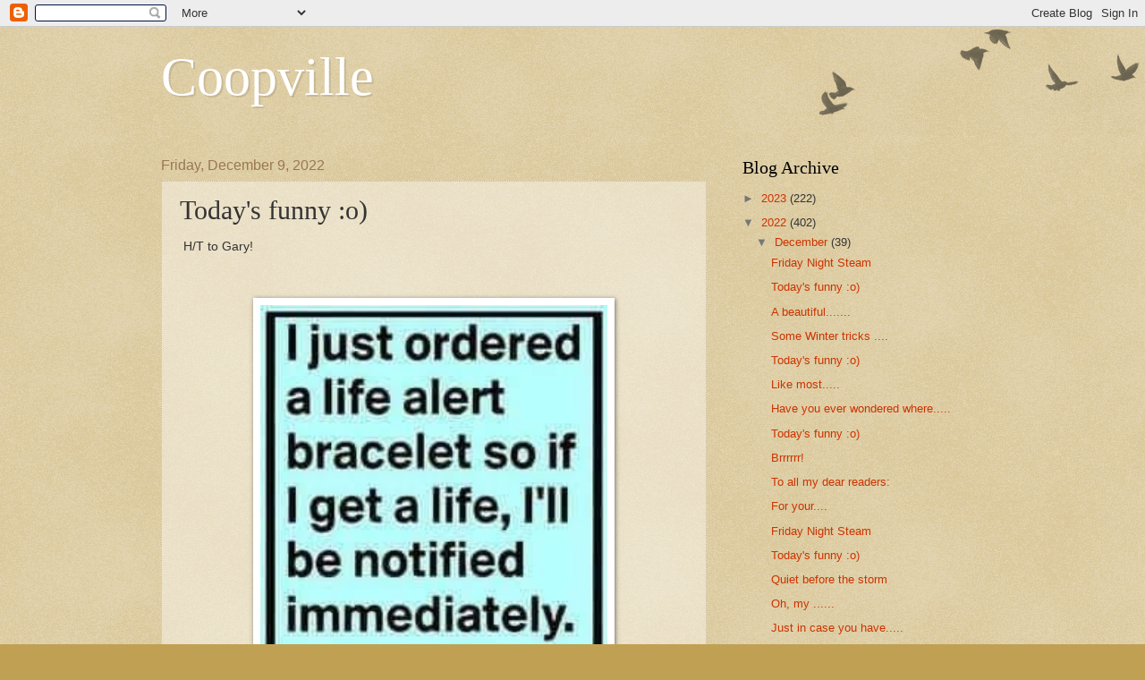

--- FILE ---
content_type: text/html; charset=UTF-8
request_url: https://chickensofcoopville.blogspot.com/2022/12/todays-funny-o_02079165013.html
body_size: 10798
content:
<!DOCTYPE html>
<html class='v2' dir='ltr' lang='en'>
<head>
<link href='https://www.blogger.com/static/v1/widgets/335934321-css_bundle_v2.css' rel='stylesheet' type='text/css'/>
<meta content='width=1100' name='viewport'/>
<meta content='text/html; charset=UTF-8' http-equiv='Content-Type'/>
<meta content='blogger' name='generator'/>
<link href='https://chickensofcoopville.blogspot.com/favicon.ico' rel='icon' type='image/x-icon'/>
<link href='https://chickensofcoopville.blogspot.com/2022/12/todays-funny-o_02079165013.html' rel='canonical'/>
<link rel="alternate" type="application/atom+xml" title="Coopville - Atom" href="https://chickensofcoopville.blogspot.com/feeds/posts/default" />
<link rel="alternate" type="application/rss+xml" title="Coopville - RSS" href="https://chickensofcoopville.blogspot.com/feeds/posts/default?alt=rss" />
<link rel="service.post" type="application/atom+xml" title="Coopville - Atom" href="https://www.blogger.com/feeds/5610946772646135223/posts/default" />

<link rel="alternate" type="application/atom+xml" title="Coopville - Atom" href="https://chickensofcoopville.blogspot.com/feeds/4937346072081593690/comments/default" />
<!--Can't find substitution for tag [blog.ieCssRetrofitLinks]-->
<link href='https://blogger.googleusercontent.com/img/b/R29vZ2xl/AVvXsEjVpYVeOwO6OQP8i3w4HVw0EamRkWUZxFh5hV7CRE2iQuXmVp-4nKOSY7i8quPrD5imW41-f_-G-gyb47pEDeq3inu_1hJhL79RLXxHtm1mhF5R0jHMS7nxyZ-olvMh2nS4a1zMRIT0ZYvYR1MneSLBkZMS9o9YkhqxWRU4EvB1Y49A4_FQxGAxpsod/w388-h400/unnamed.jpg' rel='image_src'/>
<meta content='https://chickensofcoopville.blogspot.com/2022/12/todays-funny-o_02079165013.html' property='og:url'/>
<meta content='Today&#39;s funny  :o)' property='og:title'/>
<meta content='' property='og:description'/>
<meta content='https://blogger.googleusercontent.com/img/b/R29vZ2xl/AVvXsEjVpYVeOwO6OQP8i3w4HVw0EamRkWUZxFh5hV7CRE2iQuXmVp-4nKOSY7i8quPrD5imW41-f_-G-gyb47pEDeq3inu_1hJhL79RLXxHtm1mhF5R0jHMS7nxyZ-olvMh2nS4a1zMRIT0ZYvYR1MneSLBkZMS9o9YkhqxWRU4EvB1Y49A4_FQxGAxpsod/w1200-h630-p-k-no-nu/unnamed.jpg' property='og:image'/>
<title>Coopville: Today's funny  :o)</title>
<style id='page-skin-1' type='text/css'><!--
/*
-----------------------------------------------
Blogger Template Style
Name:     Watermark
Designer: Blogger
URL:      www.blogger.com
----------------------------------------------- */
/* Use this with templates/1ktemplate-*.html */
/* Content
----------------------------------------------- */
body {
font: normal normal 14px Arial, Tahoma, Helvetica, FreeSans, sans-serif;
color: #333333;
background: #c0a154 url(https://resources.blogblog.com/blogblog/data/1kt/watermark/body_background_birds.png) repeat scroll top left;
}
html body .content-outer {
min-width: 0;
max-width: 100%;
width: 100%;
}
.content-outer {
font-size: 92%;
}
a:link {
text-decoration:none;
color: #cc3300;
}
a:visited {
text-decoration:none;
color: #993322;
}
a:hover {
text-decoration:underline;
color: #ff3300;
}
.body-fauxcolumns .cap-top {
margin-top: 30px;
background: transparent url(https://resources.blogblog.com/blogblog/data/1kt/watermark/body_overlay_birds.png) no-repeat scroll top right;
height: 121px;
}
.content-inner {
padding: 0;
}
/* Header
----------------------------------------------- */
.header-inner .Header .titlewrapper,
.header-inner .Header .descriptionwrapper {
padding-left: 20px;
padding-right: 20px;
}
.Header h1 {
font: normal normal 60px Georgia, Utopia, 'Palatino Linotype', Palatino, serif;
color: #ffffff;
text-shadow: 2px 2px rgba(0, 0, 0, .1);
}
.Header h1 a {
color: #ffffff;
}
.Header .description {
font-size: 140%;
color: #997755;
}
/* Tabs
----------------------------------------------- */
.tabs-inner .section {
margin: 0 20px;
}
.tabs-inner .PageList, .tabs-inner .LinkList, .tabs-inner .Labels {
margin-left: -11px;
margin-right: -11px;
background-color: transparent;
border-top: 0 solid #ffffff;
border-bottom: 0 solid #ffffff;
-moz-box-shadow: 0 0 0 rgba(0, 0, 0, .3);
-webkit-box-shadow: 0 0 0 rgba(0, 0, 0, .3);
-goog-ms-box-shadow: 0 0 0 rgba(0, 0, 0, .3);
box-shadow: 0 0 0 rgba(0, 0, 0, .3);
}
.tabs-inner .PageList .widget-content,
.tabs-inner .LinkList .widget-content,
.tabs-inner .Labels .widget-content {
margin: -3px -11px;
background: transparent none  no-repeat scroll right;
}
.tabs-inner .widget ul {
padding: 2px 25px;
max-height: 34px;
background: transparent none no-repeat scroll left;
}
.tabs-inner .widget li {
border: none;
}
.tabs-inner .widget li a {
display: inline-block;
padding: .25em 1em;
font: normal normal 20px Georgia, Utopia, 'Palatino Linotype', Palatino, serif;
color: #cc3300;
border-right: 1px solid #c0a154;
}
.tabs-inner .widget li:first-child a {
border-left: 1px solid #c0a154;
}
.tabs-inner .widget li.selected a, .tabs-inner .widget li a:hover {
color: #000000;
}
/* Headings
----------------------------------------------- */
h2 {
font: normal normal 20px Georgia, Utopia, 'Palatino Linotype', Palatino, serif;
color: #000000;
margin: 0 0 .5em;
}
h2.date-header {
font: normal normal 16px Arial, Tahoma, Helvetica, FreeSans, sans-serif;
color: #997755;
}
/* Main
----------------------------------------------- */
.main-inner .column-center-inner,
.main-inner .column-left-inner,
.main-inner .column-right-inner {
padding: 0 5px;
}
.main-outer {
margin-top: 0;
background: transparent none no-repeat scroll top left;
}
.main-inner {
padding-top: 30px;
}
.main-cap-top {
position: relative;
}
.main-cap-top .cap-right {
position: absolute;
height: 0;
width: 100%;
bottom: 0;
background: transparent none repeat-x scroll bottom center;
}
.main-cap-top .cap-left {
position: absolute;
height: 245px;
width: 280px;
right: 0;
bottom: 0;
background: transparent none no-repeat scroll bottom left;
}
/* Posts
----------------------------------------------- */
.post-outer {
padding: 15px 20px;
margin: 0 0 25px;
background: transparent url(https://resources.blogblog.com/blogblog/data/1kt/watermark/post_background_birds.png) repeat scroll top left;
_background-image: none;
border: dotted 1px #ccbb99;
-moz-box-shadow: 0 0 0 rgba(0, 0, 0, .1);
-webkit-box-shadow: 0 0 0 rgba(0, 0, 0, .1);
-goog-ms-box-shadow: 0 0 0 rgba(0, 0, 0, .1);
box-shadow: 0 0 0 rgba(0, 0, 0, .1);
}
h3.post-title {
font: normal normal 30px Georgia, Utopia, 'Palatino Linotype', Palatino, serif;
margin: 0;
}
.comments h4 {
font: normal normal 30px Georgia, Utopia, 'Palatino Linotype', Palatino, serif;
margin: 1em 0 0;
}
.post-body {
font-size: 105%;
line-height: 1.5;
position: relative;
}
.post-header {
margin: 0 0 1em;
color: #997755;
}
.post-footer {
margin: 10px 0 0;
padding: 10px 0 0;
color: #997755;
border-top: dashed 1px #777777;
}
#blog-pager {
font-size: 140%
}
#comments .comment-author {
padding-top: 1.5em;
border-top: dashed 1px #777777;
background-position: 0 1.5em;
}
#comments .comment-author:first-child {
padding-top: 0;
border-top: none;
}
.avatar-image-container {
margin: .2em 0 0;
}
/* Comments
----------------------------------------------- */
.comments .comments-content .icon.blog-author {
background-repeat: no-repeat;
background-image: url([data-uri]);
}
.comments .comments-content .loadmore a {
border-top: 1px solid #777777;
border-bottom: 1px solid #777777;
}
.comments .continue {
border-top: 2px solid #777777;
}
/* Widgets
----------------------------------------------- */
.widget ul, .widget #ArchiveList ul.flat {
padding: 0;
list-style: none;
}
.widget ul li, .widget #ArchiveList ul.flat li {
padding: .35em 0;
text-indent: 0;
border-top: dashed 1px #777777;
}
.widget ul li:first-child, .widget #ArchiveList ul.flat li:first-child {
border-top: none;
}
.widget .post-body ul {
list-style: disc;
}
.widget .post-body ul li {
border: none;
}
.widget .zippy {
color: #777777;
}
.post-body img, .post-body .tr-caption-container, .Profile img, .Image img,
.BlogList .item-thumbnail img {
padding: 5px;
background: #fff;
-moz-box-shadow: 1px 1px 5px rgba(0, 0, 0, .5);
-webkit-box-shadow: 1px 1px 5px rgba(0, 0, 0, .5);
-goog-ms-box-shadow: 1px 1px 5px rgba(0, 0, 0, .5);
box-shadow: 1px 1px 5px rgba(0, 0, 0, .5);
}
.post-body img, .post-body .tr-caption-container {
padding: 8px;
}
.post-body .tr-caption-container {
color: #333333;
}
.post-body .tr-caption-container img {
padding: 0;
background: transparent;
border: none;
-moz-box-shadow: 0 0 0 rgba(0, 0, 0, .1);
-webkit-box-shadow: 0 0 0 rgba(0, 0, 0, .1);
-goog-ms-box-shadow: 0 0 0 rgba(0, 0, 0, .1);
box-shadow: 0 0 0 rgba(0, 0, 0, .1);
}
/* Footer
----------------------------------------------- */
.footer-outer {
color:#ccbb99;
background: #330000 url(https://resources.blogblog.com/blogblog/data/1kt/watermark/body_background_navigator.png) repeat scroll top left;
}
.footer-outer a {
color: #ff7755;
}
.footer-outer a:visited {
color: #dd5533;
}
.footer-outer a:hover {
color: #ff9977;
}
.footer-outer .widget h2 {
color: #eeddbb;
}
/* Mobile
----------------------------------------------- */
body.mobile  {
background-size: 100% auto;
}
.mobile .body-fauxcolumn-outer {
background: transparent none repeat scroll top left;
}
html .mobile .mobile-date-outer {
border-bottom: none;
background: transparent url(https://resources.blogblog.com/blogblog/data/1kt/watermark/post_background_birds.png) repeat scroll top left;
_background-image: none;
margin-bottom: 10px;
}
.mobile .main-inner .date-outer {
padding: 0;
}
.mobile .main-inner .date-header {
margin: 10px;
}
.mobile .main-cap-top {
z-index: -1;
}
.mobile .content-outer {
font-size: 100%;
}
.mobile .post-outer {
padding: 10px;
}
.mobile .main-cap-top .cap-left {
background: transparent none no-repeat scroll bottom left;
}
.mobile .body-fauxcolumns .cap-top {
margin: 0;
}
.mobile-link-button {
background: transparent url(https://resources.blogblog.com/blogblog/data/1kt/watermark/post_background_birds.png) repeat scroll top left;
}
.mobile-link-button a:link, .mobile-link-button a:visited {
color: #cc3300;
}
.mobile-index-date .date-header {
color: #997755;
}
.mobile-index-contents {
color: #333333;
}
.mobile .tabs-inner .section {
margin: 0;
}
.mobile .tabs-inner .PageList {
margin-left: 0;
margin-right: 0;
}
.mobile .tabs-inner .PageList .widget-content {
margin: 0;
color: #000000;
background: transparent url(https://resources.blogblog.com/blogblog/data/1kt/watermark/post_background_birds.png) repeat scroll top left;
}
.mobile .tabs-inner .PageList .widget-content .pagelist-arrow {
border-left: 1px solid #c0a154;
}

--></style>
<style id='template-skin-1' type='text/css'><!--
body {
min-width: 960px;
}
.content-outer, .content-fauxcolumn-outer, .region-inner {
min-width: 960px;
max-width: 960px;
_width: 960px;
}
.main-inner .columns {
padding-left: 0;
padding-right: 310px;
}
.main-inner .fauxcolumn-center-outer {
left: 0;
right: 310px;
/* IE6 does not respect left and right together */
_width: expression(this.parentNode.offsetWidth -
parseInt("0") -
parseInt("310px") + 'px');
}
.main-inner .fauxcolumn-left-outer {
width: 0;
}
.main-inner .fauxcolumn-right-outer {
width: 310px;
}
.main-inner .column-left-outer {
width: 0;
right: 100%;
margin-left: -0;
}
.main-inner .column-right-outer {
width: 310px;
margin-right: -310px;
}
#layout {
min-width: 0;
}
#layout .content-outer {
min-width: 0;
width: 800px;
}
#layout .region-inner {
min-width: 0;
width: auto;
}
body#layout div.add_widget {
padding: 8px;
}
body#layout div.add_widget a {
margin-left: 32px;
}
--></style>
<link href='https://www.blogger.com/dyn-css/authorization.css?targetBlogID=5610946772646135223&amp;zx=5ebab376-89c3-4936-8c1b-b5d4adc3eefb' media='none' onload='if(media!=&#39;all&#39;)media=&#39;all&#39;' rel='stylesheet'/><noscript><link href='https://www.blogger.com/dyn-css/authorization.css?targetBlogID=5610946772646135223&amp;zx=5ebab376-89c3-4936-8c1b-b5d4adc3eefb' rel='stylesheet'/></noscript>
<meta name='google-adsense-platform-account' content='ca-host-pub-1556223355139109'/>
<meta name='google-adsense-platform-domain' content='blogspot.com'/>

<link rel="stylesheet" href="https://fonts.googleapis.com/css2?display=swap&family=Dancing+Script"></head>
<body class='loading variant-birds'>
<div class='navbar section' id='navbar' name='Navbar'><div class='widget Navbar' data-version='1' id='Navbar1'><script type="text/javascript">
    function setAttributeOnload(object, attribute, val) {
      if(window.addEventListener) {
        window.addEventListener('load',
          function(){ object[attribute] = val; }, false);
      } else {
        window.attachEvent('onload', function(){ object[attribute] = val; });
      }
    }
  </script>
<div id="navbar-iframe-container"></div>
<script type="text/javascript" src="https://apis.google.com/js/platform.js"></script>
<script type="text/javascript">
      gapi.load("gapi.iframes:gapi.iframes.style.bubble", function() {
        if (gapi.iframes && gapi.iframes.getContext) {
          gapi.iframes.getContext().openChild({
              url: 'https://www.blogger.com/navbar/5610946772646135223?po\x3d4937346072081593690\x26origin\x3dhttps://chickensofcoopville.blogspot.com',
              where: document.getElementById("navbar-iframe-container"),
              id: "navbar-iframe"
          });
        }
      });
    </script><script type="text/javascript">
(function() {
var script = document.createElement('script');
script.type = 'text/javascript';
script.src = '//pagead2.googlesyndication.com/pagead/js/google_top_exp.js';
var head = document.getElementsByTagName('head')[0];
if (head) {
head.appendChild(script);
}})();
</script>
</div></div>
<div class='body-fauxcolumns'>
<div class='fauxcolumn-outer body-fauxcolumn-outer'>
<div class='cap-top'>
<div class='cap-left'></div>
<div class='cap-right'></div>
</div>
<div class='fauxborder-left'>
<div class='fauxborder-right'></div>
<div class='fauxcolumn-inner'>
</div>
</div>
<div class='cap-bottom'>
<div class='cap-left'></div>
<div class='cap-right'></div>
</div>
</div>
</div>
<div class='content'>
<div class='content-fauxcolumns'>
<div class='fauxcolumn-outer content-fauxcolumn-outer'>
<div class='cap-top'>
<div class='cap-left'></div>
<div class='cap-right'></div>
</div>
<div class='fauxborder-left'>
<div class='fauxborder-right'></div>
<div class='fauxcolumn-inner'>
</div>
</div>
<div class='cap-bottom'>
<div class='cap-left'></div>
<div class='cap-right'></div>
</div>
</div>
</div>
<div class='content-outer'>
<div class='content-cap-top cap-top'>
<div class='cap-left'></div>
<div class='cap-right'></div>
</div>
<div class='fauxborder-left content-fauxborder-left'>
<div class='fauxborder-right content-fauxborder-right'></div>
<div class='content-inner'>
<header>
<div class='header-outer'>
<div class='header-cap-top cap-top'>
<div class='cap-left'></div>
<div class='cap-right'></div>
</div>
<div class='fauxborder-left header-fauxborder-left'>
<div class='fauxborder-right header-fauxborder-right'></div>
<div class='region-inner header-inner'>
<div class='header section' id='header' name='Header'><div class='widget Header' data-version='1' id='Header1'>
<div id='header-inner'>
<div class='titlewrapper'>
<h1 class='title'>
<a href='https://chickensofcoopville.blogspot.com/'>
Coopville
</a>
</h1>
</div>
<div class='descriptionwrapper'>
<p class='description'><span>
</span></p>
</div>
</div>
</div></div>
</div>
</div>
<div class='header-cap-bottom cap-bottom'>
<div class='cap-left'></div>
<div class='cap-right'></div>
</div>
</div>
</header>
<div class='tabs-outer'>
<div class='tabs-cap-top cap-top'>
<div class='cap-left'></div>
<div class='cap-right'></div>
</div>
<div class='fauxborder-left tabs-fauxborder-left'>
<div class='fauxborder-right tabs-fauxborder-right'></div>
<div class='region-inner tabs-inner'>
<div class='tabs no-items section' id='crosscol' name='Cross-Column'>
</div>
<div class='tabs no-items section' id='crosscol-overflow' name='Cross-Column 2'></div>
</div>
</div>
<div class='tabs-cap-bottom cap-bottom'>
<div class='cap-left'></div>
<div class='cap-right'></div>
</div>
</div>
<div class='main-outer'>
<div class='main-cap-top cap-top'>
<div class='cap-left'></div>
<div class='cap-right'></div>
</div>
<div class='fauxborder-left main-fauxborder-left'>
<div class='fauxborder-right main-fauxborder-right'></div>
<div class='region-inner main-inner'>
<div class='columns fauxcolumns'>
<div class='fauxcolumn-outer fauxcolumn-center-outer'>
<div class='cap-top'>
<div class='cap-left'></div>
<div class='cap-right'></div>
</div>
<div class='fauxborder-left'>
<div class='fauxborder-right'></div>
<div class='fauxcolumn-inner'>
</div>
</div>
<div class='cap-bottom'>
<div class='cap-left'></div>
<div class='cap-right'></div>
</div>
</div>
<div class='fauxcolumn-outer fauxcolumn-left-outer'>
<div class='cap-top'>
<div class='cap-left'></div>
<div class='cap-right'></div>
</div>
<div class='fauxborder-left'>
<div class='fauxborder-right'></div>
<div class='fauxcolumn-inner'>
</div>
</div>
<div class='cap-bottom'>
<div class='cap-left'></div>
<div class='cap-right'></div>
</div>
</div>
<div class='fauxcolumn-outer fauxcolumn-right-outer'>
<div class='cap-top'>
<div class='cap-left'></div>
<div class='cap-right'></div>
</div>
<div class='fauxborder-left'>
<div class='fauxborder-right'></div>
<div class='fauxcolumn-inner'>
</div>
</div>
<div class='cap-bottom'>
<div class='cap-left'></div>
<div class='cap-right'></div>
</div>
</div>
<!-- corrects IE6 width calculation -->
<div class='columns-inner'>
<div class='column-center-outer'>
<div class='column-center-inner'>
<div class='main section' id='main' name='Main'><div class='widget Blog' data-version='1' id='Blog1'>
<div class='blog-posts hfeed'>

          <div class="date-outer">
        
<h2 class='date-header'><span>Friday, December 9, 2022</span></h2>

          <div class="date-posts">
        
<div class='post-outer'>
<div class='post hentry uncustomized-post-template' itemprop='blogPost' itemscope='itemscope' itemtype='http://schema.org/BlogPosting'>
<meta content='https://blogger.googleusercontent.com/img/b/R29vZ2xl/AVvXsEjVpYVeOwO6OQP8i3w4HVw0EamRkWUZxFh5hV7CRE2iQuXmVp-4nKOSY7i8quPrD5imW41-f_-G-gyb47pEDeq3inu_1hJhL79RLXxHtm1mhF5R0jHMS7nxyZ-olvMh2nS4a1zMRIT0ZYvYR1MneSLBkZMS9o9YkhqxWRU4EvB1Y49A4_FQxGAxpsod/w388-h400/unnamed.jpg' itemprop='image_url'/>
<meta content='5610946772646135223' itemprop='blogId'/>
<meta content='4937346072081593690' itemprop='postId'/>
<a name='4937346072081593690'></a>
<h3 class='post-title entry-title' itemprop='name'>
Today's funny  :o)
</h3>
<div class='post-header'>
<div class='post-header-line-1'></div>
</div>
<div class='post-body entry-content' id='post-body-4937346072081593690' itemprop='description articleBody'>
<p>&nbsp;H/T to Gary!</p><p><br /></p><div class="separator" style="clear: both; text-align: center;"><a href="https://blogger.googleusercontent.com/img/b/R29vZ2xl/AVvXsEjVpYVeOwO6OQP8i3w4HVw0EamRkWUZxFh5hV7CRE2iQuXmVp-4nKOSY7i8quPrD5imW41-f_-G-gyb47pEDeq3inu_1hJhL79RLXxHtm1mhF5R0jHMS7nxyZ-olvMh2nS4a1zMRIT0ZYvYR1MneSLBkZMS9o9YkhqxWRU4EvB1Y49A4_FQxGAxpsod/s242/unnamed.jpg" imageanchor="1" style="margin-left: 1em; margin-right: 1em;"><img border="0" data-original-height="242" data-original-width="235" height="400" src="https://blogger.googleusercontent.com/img/b/R29vZ2xl/AVvXsEjVpYVeOwO6OQP8i3w4HVw0EamRkWUZxFh5hV7CRE2iQuXmVp-4nKOSY7i8quPrD5imW41-f_-G-gyb47pEDeq3inu_1hJhL79RLXxHtm1mhF5R0jHMS7nxyZ-olvMh2nS4a1zMRIT0ZYvYR1MneSLBkZMS9o9YkhqxWRU4EvB1Y49A4_FQxGAxpsod/w388-h400/unnamed.jpg" width="388" /></a></div><br /><p><br /></p><p><br /></p><p style="text-align: center;">:o)<br /></p>
<div style='clear: both;'></div>
</div>
<div class='post-footer'>
<div class='post-footer-line post-footer-line-1'>
<span class='post-author vcard'>
</span>
<span class='post-timestamp'>
at
<meta content='https://chickensofcoopville.blogspot.com/2022/12/todays-funny-o_02079165013.html' itemprop='url'/>
<a class='timestamp-link' href='https://chickensofcoopville.blogspot.com/2022/12/todays-funny-o_02079165013.html' rel='bookmark' title='permanent link'><abbr class='published' itemprop='datePublished' title='2022-12-09T12:00:00-05:00'>December 09, 2022</abbr></a>
</span>
<span class='post-comment-link'>
</span>
<span class='post-icons'>
<span class='item-control blog-admin pid-322486066'>
<a href='https://www.blogger.com/post-edit.g?blogID=5610946772646135223&postID=4937346072081593690&from=pencil' title='Edit Post'>
<img alt='' class='icon-action' height='18' src='https://resources.blogblog.com/img/icon18_edit_allbkg.gif' width='18'/>
</a>
</span>
</span>
<div class='post-share-buttons goog-inline-block'>
<a class='goog-inline-block share-button sb-email' href='https://www.blogger.com/share-post.g?blogID=5610946772646135223&postID=4937346072081593690&target=email' target='_blank' title='Email This'><span class='share-button-link-text'>Email This</span></a><a class='goog-inline-block share-button sb-blog' href='https://www.blogger.com/share-post.g?blogID=5610946772646135223&postID=4937346072081593690&target=blog' onclick='window.open(this.href, "_blank", "height=270,width=475"); return false;' target='_blank' title='BlogThis!'><span class='share-button-link-text'>BlogThis!</span></a><a class='goog-inline-block share-button sb-twitter' href='https://www.blogger.com/share-post.g?blogID=5610946772646135223&postID=4937346072081593690&target=twitter' target='_blank' title='Share to X'><span class='share-button-link-text'>Share to X</span></a><a class='goog-inline-block share-button sb-facebook' href='https://www.blogger.com/share-post.g?blogID=5610946772646135223&postID=4937346072081593690&target=facebook' onclick='window.open(this.href, "_blank", "height=430,width=640"); return false;' target='_blank' title='Share to Facebook'><span class='share-button-link-text'>Share to Facebook</span></a><a class='goog-inline-block share-button sb-pinterest' href='https://www.blogger.com/share-post.g?blogID=5610946772646135223&postID=4937346072081593690&target=pinterest' target='_blank' title='Share to Pinterest'><span class='share-button-link-text'>Share to Pinterest</span></a>
</div>
</div>
<div class='post-footer-line post-footer-line-2'>
<span class='post-labels'>
</span>
</div>
<div class='post-footer-line post-footer-line-3'>
<span class='post-location'>
</span>
</div>
</div>
</div>
<div class='comments' id='comments'>
<a name='comments'></a>
<h4>No comments:</h4>
<div id='Blog1_comments-block-wrapper'>
<dl class='avatar-comment-indent' id='comments-block'>
</dl>
</div>
<p class='comment-footer'>
<div class='comment-form'>
<a name='comment-form'></a>
<h4 id='comment-post-message'>Post a Comment</h4>
<p>
</p>
<a href='https://www.blogger.com/comment/frame/5610946772646135223?po=4937346072081593690&hl=en&saa=85391&origin=https://chickensofcoopville.blogspot.com' id='comment-editor-src'></a>
<iframe allowtransparency='true' class='blogger-iframe-colorize blogger-comment-from-post' frameborder='0' height='410px' id='comment-editor' name='comment-editor' src='' width='100%'></iframe>
<script src='https://www.blogger.com/static/v1/jsbin/2830521187-comment_from_post_iframe.js' type='text/javascript'></script>
<script type='text/javascript'>
      BLOG_CMT_createIframe('https://www.blogger.com/rpc_relay.html');
    </script>
</div>
</p>
</div>
</div>

        </div></div>
      
</div>
<div class='blog-pager' id='blog-pager'>
<span id='blog-pager-newer-link'>
<a class='blog-pager-newer-link' href='https://chickensofcoopville.blogspot.com/2022/12/friday-night-steam_01878210180.html' id='Blog1_blog-pager-newer-link' title='Newer Post'>Newer Post</a>
</span>
<span id='blog-pager-older-link'>
<a class='blog-pager-older-link' href='https://chickensofcoopville.blogspot.com/2022/12/a-foggy-morning.html' id='Blog1_blog-pager-older-link' title='Older Post'>Older Post</a>
</span>
<a class='home-link' href='https://chickensofcoopville.blogspot.com/'>Home</a>
</div>
<div class='clear'></div>
<div class='post-feeds'>
<div class='feed-links'>
Subscribe to:
<a class='feed-link' href='https://chickensofcoopville.blogspot.com/feeds/4937346072081593690/comments/default' target='_blank' type='application/atom+xml'>Post Comments (Atom)</a>
</div>
</div>
</div></div>
</div>
</div>
<div class='column-left-outer'>
<div class='column-left-inner'>
<aside>
</aside>
</div>
</div>
<div class='column-right-outer'>
<div class='column-right-inner'>
<aside>
<div class='sidebar section' id='sidebar-right-1'><div class='widget BlogArchive' data-version='1' id='BlogArchive2'>
<h2>Blog Archive</h2>
<div class='widget-content'>
<div id='ArchiveList'>
<div id='BlogArchive2_ArchiveList'>
<ul class='hierarchy'>
<li class='archivedate collapsed'>
<a class='toggle' href='javascript:void(0)'>
<span class='zippy'>

        &#9658;&#160;
      
</span>
</a>
<a class='post-count-link' href='https://chickensofcoopville.blogspot.com/2023/'>
2023
</a>
<span class='post-count' dir='ltr'>(222)</span>
<ul class='hierarchy'>
<li class='archivedate collapsed'>
<a class='toggle' href='javascript:void(0)'>
<span class='zippy'>

        &#9658;&#160;
      
</span>
</a>
<a class='post-count-link' href='https://chickensofcoopville.blogspot.com/2023/08/'>
August
</a>
<span class='post-count' dir='ltr'>(17)</span>
</li>
</ul>
<ul class='hierarchy'>
<li class='archivedate collapsed'>
<a class='toggle' href='javascript:void(0)'>
<span class='zippy'>

        &#9658;&#160;
      
</span>
</a>
<a class='post-count-link' href='https://chickensofcoopville.blogspot.com/2023/07/'>
July
</a>
<span class='post-count' dir='ltr'>(28)</span>
</li>
</ul>
<ul class='hierarchy'>
<li class='archivedate collapsed'>
<a class='toggle' href='javascript:void(0)'>
<span class='zippy'>

        &#9658;&#160;
      
</span>
</a>
<a class='post-count-link' href='https://chickensofcoopville.blogspot.com/2023/06/'>
June
</a>
<span class='post-count' dir='ltr'>(22)</span>
</li>
</ul>
<ul class='hierarchy'>
<li class='archivedate collapsed'>
<a class='toggle' href='javascript:void(0)'>
<span class='zippy'>

        &#9658;&#160;
      
</span>
</a>
<a class='post-count-link' href='https://chickensofcoopville.blogspot.com/2023/05/'>
May
</a>
<span class='post-count' dir='ltr'>(39)</span>
</li>
</ul>
<ul class='hierarchy'>
<li class='archivedate collapsed'>
<a class='toggle' href='javascript:void(0)'>
<span class='zippy'>

        &#9658;&#160;
      
</span>
</a>
<a class='post-count-link' href='https://chickensofcoopville.blogspot.com/2023/04/'>
April
</a>
<span class='post-count' dir='ltr'>(21)</span>
</li>
</ul>
<ul class='hierarchy'>
<li class='archivedate collapsed'>
<a class='toggle' href='javascript:void(0)'>
<span class='zippy'>

        &#9658;&#160;
      
</span>
</a>
<a class='post-count-link' href='https://chickensofcoopville.blogspot.com/2023/03/'>
March
</a>
<span class='post-count' dir='ltr'>(32)</span>
</li>
</ul>
<ul class='hierarchy'>
<li class='archivedate collapsed'>
<a class='toggle' href='javascript:void(0)'>
<span class='zippy'>

        &#9658;&#160;
      
</span>
</a>
<a class='post-count-link' href='https://chickensofcoopville.blogspot.com/2023/02/'>
February
</a>
<span class='post-count' dir='ltr'>(35)</span>
</li>
</ul>
<ul class='hierarchy'>
<li class='archivedate collapsed'>
<a class='toggle' href='javascript:void(0)'>
<span class='zippy'>

        &#9658;&#160;
      
</span>
</a>
<a class='post-count-link' href='https://chickensofcoopville.blogspot.com/2023/01/'>
January
</a>
<span class='post-count' dir='ltr'>(28)</span>
</li>
</ul>
</li>
</ul>
<ul class='hierarchy'>
<li class='archivedate expanded'>
<a class='toggle' href='javascript:void(0)'>
<span class='zippy toggle-open'>

        &#9660;&#160;
      
</span>
</a>
<a class='post-count-link' href='https://chickensofcoopville.blogspot.com/2022/'>
2022
</a>
<span class='post-count' dir='ltr'>(402)</span>
<ul class='hierarchy'>
<li class='archivedate expanded'>
<a class='toggle' href='javascript:void(0)'>
<span class='zippy toggle-open'>

        &#9660;&#160;
      
</span>
</a>
<a class='post-count-link' href='https://chickensofcoopville.blogspot.com/2022/12/'>
December
</a>
<span class='post-count' dir='ltr'>(39)</span>
<ul class='posts'>
<li><a href='https://chickensofcoopville.blogspot.com/2022/12/friday-night-steam_01515646544.html'>Friday Night Steam</a></li>
<li><a href='https://chickensofcoopville.blogspot.com/2022/12/todays-funny-o_0679589244.html'>Today&#39;s funny  :o)</a></li>
<li><a href='https://chickensofcoopville.blogspot.com/2022/12/a-beautiful.html'>A beautiful.......</a></li>
<li><a href='https://chickensofcoopville.blogspot.com/2022/12/some-winter-tricks.html'>Some Winter tricks ....</a></li>
<li><a href='https://chickensofcoopville.blogspot.com/2022/12/todays-funny-o_0269158235.html'>Today&#39;s funny  :o)</a></li>
<li><a href='https://chickensofcoopville.blogspot.com/2022/12/like-most.html'>Like most.....</a></li>
<li><a href='https://chickensofcoopville.blogspot.com/2022/12/have-you-ever-wondered-where.html'>Have you ever wondered where.....</a></li>
<li><a href='https://chickensofcoopville.blogspot.com/2022/12/todays-funny-o_01720998003.html'>Today&#39;s funny  :o)</a></li>
<li><a href='https://chickensofcoopville.blogspot.com/2022/12/brrrrrr.html'>Brrrrrr!</a></li>
<li><a href='https://chickensofcoopville.blogspot.com/2022/12/to-all-my-dear-readers.html'>To all my dear readers:</a></li>
<li><a href='https://chickensofcoopville.blogspot.com/2022/12/for-your.html'>For your....</a></li>
<li><a href='https://chickensofcoopville.blogspot.com/2022/12/friday-night-steam_0898761148.html'>Friday Night Steam</a></li>
<li><a href='https://chickensofcoopville.blogspot.com/2022/12/todays-funny-o_0281559323.html'>Today&#39;s funny  :o)</a></li>
<li><a href='https://chickensofcoopville.blogspot.com/2022/12/quiet-before-storm.html'>Quiet before the storm</a></li>
<li><a href='https://chickensofcoopville.blogspot.com/2022/12/oh-my.html'>Oh, my ......</a></li>
<li><a href='https://chickensofcoopville.blogspot.com/2022/12/just-in-case-you-have.html'>Just in case you have.....</a></li>
<li><a href='https://chickensofcoopville.blogspot.com/2022/12/todays-funny-o_0372577048.html'>Today&#39;s funny  :o)</a></li>
<li><a href='https://chickensofcoopville.blogspot.com/2022/12/not-much.html'>Not much....</a></li>
<li><a href='https://chickensofcoopville.blogspot.com/2022/12/friday-night-steam_01808806869.html'>Friday Night Steam</a></li>
<li><a href='https://chickensofcoopville.blogspot.com/2022/12/todays-funny-o_01331619384.html'>Today&#39;s funny  :o)</a></li>
<li><a href='https://chickensofcoopville.blogspot.com/2022/12/a-pretty-sunrise.html'>A pretty sunrise..</a></li>
<li><a href='https://chickensofcoopville.blogspot.com/2022/12/stuff-you-never-think-about.html'>Stuff you never think about</a></li>
<li><a href='https://chickensofcoopville.blogspot.com/2022/12/todays-funny-o_01046971260.html'>Today&#39;s funny  :o)</a></li>
<li><a href='https://chickensofcoopville.blogspot.com/2022/12/an-early.html'>An early....</a></li>
<li><a href='https://chickensofcoopville.blogspot.com/2022/12/you-are-going-to-love-this.html'>You are going to LOVE this!!</a></li>
<li><a href='https://chickensofcoopville.blogspot.com/2022/12/todays-funny-o_0368860550.html'>Today&#39;s funny  :o)</a></li>
<li><a href='https://chickensofcoopville.blogspot.com/2022/12/the-weekend.html'>The weekend....</a></li>
<li><a href='https://chickensofcoopville.blogspot.com/2022/12/friday-night-steam_01878210180.html'>Friday Night Steam</a></li>
<li><a href='https://chickensofcoopville.blogspot.com/2022/12/todays-funny-o_02079165013.html'>Today&#39;s funny  :o)</a></li>
<li><a href='https://chickensofcoopville.blogspot.com/2022/12/a-foggy-morning.html'>A foggy morning</a></li>
<li><a href='https://chickensofcoopville.blogspot.com/2022/12/just-beautiful.html'>Just beautiful!</a></li>
<li><a href='https://chickensofcoopville.blogspot.com/2022/12/todays-funny-o_02093055259.html'>Today&#39;s funny  :o)</a></li>
<li><a href='https://chickensofcoopville.blogspot.com/2022/12/a-yucky-day.html'>A yucky day</a></li>
<li><a href='https://chickensofcoopville.blogspot.com/2022/12/meet-vlad.html'>Meet Vlad....</a></li>
<li><a href='https://chickensofcoopville.blogspot.com/2022/12/todays-funny-o_0701212437.html'>Today&#39;s funny  :o)</a></li>
<li><a href='https://chickensofcoopville.blogspot.com/2022/12/danger-danger.html'>Danger! Danger!</a></li>
<li><a href='https://chickensofcoopville.blogspot.com/2022/12/friday-night-steam.html'>Friday Night Steam</a></li>
<li><a href='https://chickensofcoopville.blogspot.com/2022/12/todays-funny-o.html'>Today&#39;s funny  :o)</a></li>
<li><a href='https://chickensofcoopville.blogspot.com/2022/12/treats.html'>Treats</a></li>
</ul>
</li>
</ul>
<ul class='hierarchy'>
<li class='archivedate collapsed'>
<a class='toggle' href='javascript:void(0)'>
<span class='zippy'>

        &#9658;&#160;
      
</span>
</a>
<a class='post-count-link' href='https://chickensofcoopville.blogspot.com/2022/11/'>
November
</a>
<span class='post-count' dir='ltr'>(42)</span>
</li>
</ul>
<ul class='hierarchy'>
<li class='archivedate collapsed'>
<a class='toggle' href='javascript:void(0)'>
<span class='zippy'>

        &#9658;&#160;
      
</span>
</a>
<a class='post-count-link' href='https://chickensofcoopville.blogspot.com/2022/10/'>
October
</a>
<span class='post-count' dir='ltr'>(37)</span>
</li>
</ul>
<ul class='hierarchy'>
<li class='archivedate collapsed'>
<a class='toggle' href='javascript:void(0)'>
<span class='zippy'>

        &#9658;&#160;
      
</span>
</a>
<a class='post-count-link' href='https://chickensofcoopville.blogspot.com/2022/09/'>
September
</a>
<span class='post-count' dir='ltr'>(38)</span>
</li>
</ul>
<ul class='hierarchy'>
<li class='archivedate collapsed'>
<a class='toggle' href='javascript:void(0)'>
<span class='zippy'>

        &#9658;&#160;
      
</span>
</a>
<a class='post-count-link' href='https://chickensofcoopville.blogspot.com/2022/08/'>
August
</a>
<span class='post-count' dir='ltr'>(26)</span>
</li>
</ul>
<ul class='hierarchy'>
<li class='archivedate collapsed'>
<a class='toggle' href='javascript:void(0)'>
<span class='zippy'>

        &#9658;&#160;
      
</span>
</a>
<a class='post-count-link' href='https://chickensofcoopville.blogspot.com/2022/07/'>
July
</a>
<span class='post-count' dir='ltr'>(37)</span>
</li>
</ul>
<ul class='hierarchy'>
<li class='archivedate collapsed'>
<a class='toggle' href='javascript:void(0)'>
<span class='zippy'>

        &#9658;&#160;
      
</span>
</a>
<a class='post-count-link' href='https://chickensofcoopville.blogspot.com/2022/06/'>
June
</a>
<span class='post-count' dir='ltr'>(27)</span>
</li>
</ul>
<ul class='hierarchy'>
<li class='archivedate collapsed'>
<a class='toggle' href='javascript:void(0)'>
<span class='zippy'>

        &#9658;&#160;
      
</span>
</a>
<a class='post-count-link' href='https://chickensofcoopville.blogspot.com/2022/05/'>
May
</a>
<span class='post-count' dir='ltr'>(47)</span>
</li>
</ul>
<ul class='hierarchy'>
<li class='archivedate collapsed'>
<a class='toggle' href='javascript:void(0)'>
<span class='zippy'>

        &#9658;&#160;
      
</span>
</a>
<a class='post-count-link' href='https://chickensofcoopville.blogspot.com/2022/04/'>
April
</a>
<span class='post-count' dir='ltr'>(38)</span>
</li>
</ul>
<ul class='hierarchy'>
<li class='archivedate collapsed'>
<a class='toggle' href='javascript:void(0)'>
<span class='zippy'>

        &#9658;&#160;
      
</span>
</a>
<a class='post-count-link' href='https://chickensofcoopville.blogspot.com/2022/03/'>
March
</a>
<span class='post-count' dir='ltr'>(31)</span>
</li>
</ul>
<ul class='hierarchy'>
<li class='archivedate collapsed'>
<a class='toggle' href='javascript:void(0)'>
<span class='zippy'>

        &#9658;&#160;
      
</span>
</a>
<a class='post-count-link' href='https://chickensofcoopville.blogspot.com/2022/02/'>
February
</a>
<span class='post-count' dir='ltr'>(35)</span>
</li>
</ul>
<ul class='hierarchy'>
<li class='archivedate collapsed'>
<a class='toggle' href='javascript:void(0)'>
<span class='zippy'>

        &#9658;&#160;
      
</span>
</a>
<a class='post-count-link' href='https://chickensofcoopville.blogspot.com/2022/01/'>
January
</a>
<span class='post-count' dir='ltr'>(5)</span>
</li>
</ul>
</li>
</ul>
<ul class='hierarchy'>
<li class='archivedate collapsed'>
<a class='toggle' href='javascript:void(0)'>
<span class='zippy'>

        &#9658;&#160;
      
</span>
</a>
<a class='post-count-link' href='https://chickensofcoopville.blogspot.com/2021/'>
2021
</a>
<span class='post-count' dir='ltr'>(364)</span>
<ul class='hierarchy'>
<li class='archivedate collapsed'>
<a class='toggle' href='javascript:void(0)'>
<span class='zippy'>

        &#9658;&#160;
      
</span>
</a>
<a class='post-count-link' href='https://chickensofcoopville.blogspot.com/2021/12/'>
December
</a>
<span class='post-count' dir='ltr'>(32)</span>
</li>
</ul>
<ul class='hierarchy'>
<li class='archivedate collapsed'>
<a class='toggle' href='javascript:void(0)'>
<span class='zippy'>

        &#9658;&#160;
      
</span>
</a>
<a class='post-count-link' href='https://chickensofcoopville.blogspot.com/2021/11/'>
November
</a>
<span class='post-count' dir='ltr'>(33)</span>
</li>
</ul>
<ul class='hierarchy'>
<li class='archivedate collapsed'>
<a class='toggle' href='javascript:void(0)'>
<span class='zippy'>

        &#9658;&#160;
      
</span>
</a>
<a class='post-count-link' href='https://chickensofcoopville.blogspot.com/2021/10/'>
October
</a>
<span class='post-count' dir='ltr'>(37)</span>
</li>
</ul>
<ul class='hierarchy'>
<li class='archivedate collapsed'>
<a class='toggle' href='javascript:void(0)'>
<span class='zippy'>

        &#9658;&#160;
      
</span>
</a>
<a class='post-count-link' href='https://chickensofcoopville.blogspot.com/2021/09/'>
September
</a>
<span class='post-count' dir='ltr'>(29)</span>
</li>
</ul>
<ul class='hierarchy'>
<li class='archivedate collapsed'>
<a class='toggle' href='javascript:void(0)'>
<span class='zippy'>

        &#9658;&#160;
      
</span>
</a>
<a class='post-count-link' href='https://chickensofcoopville.blogspot.com/2021/08/'>
August
</a>
<span class='post-count' dir='ltr'>(28)</span>
</li>
</ul>
<ul class='hierarchy'>
<li class='archivedate collapsed'>
<a class='toggle' href='javascript:void(0)'>
<span class='zippy'>

        &#9658;&#160;
      
</span>
</a>
<a class='post-count-link' href='https://chickensofcoopville.blogspot.com/2021/07/'>
July
</a>
<span class='post-count' dir='ltr'>(35)</span>
</li>
</ul>
<ul class='hierarchy'>
<li class='archivedate collapsed'>
<a class='toggle' href='javascript:void(0)'>
<span class='zippy'>

        &#9658;&#160;
      
</span>
</a>
<a class='post-count-link' href='https://chickensofcoopville.blogspot.com/2021/06/'>
June
</a>
<span class='post-count' dir='ltr'>(30)</span>
</li>
</ul>
<ul class='hierarchy'>
<li class='archivedate collapsed'>
<a class='toggle' href='javascript:void(0)'>
<span class='zippy'>

        &#9658;&#160;
      
</span>
</a>
<a class='post-count-link' href='https://chickensofcoopville.blogspot.com/2021/05/'>
May
</a>
<span class='post-count' dir='ltr'>(38)</span>
</li>
</ul>
<ul class='hierarchy'>
<li class='archivedate collapsed'>
<a class='toggle' href='javascript:void(0)'>
<span class='zippy'>

        &#9658;&#160;
      
</span>
</a>
<a class='post-count-link' href='https://chickensofcoopville.blogspot.com/2021/04/'>
April
</a>
<span class='post-count' dir='ltr'>(33)</span>
</li>
</ul>
<ul class='hierarchy'>
<li class='archivedate collapsed'>
<a class='toggle' href='javascript:void(0)'>
<span class='zippy'>

        &#9658;&#160;
      
</span>
</a>
<a class='post-count-link' href='https://chickensofcoopville.blogspot.com/2021/03/'>
March
</a>
<span class='post-count' dir='ltr'>(39)</span>
</li>
</ul>
<ul class='hierarchy'>
<li class='archivedate collapsed'>
<a class='toggle' href='javascript:void(0)'>
<span class='zippy'>

        &#9658;&#160;
      
</span>
</a>
<a class='post-count-link' href='https://chickensofcoopville.blogspot.com/2021/02/'>
February
</a>
<span class='post-count' dir='ltr'>(29)</span>
</li>
</ul>
<ul class='hierarchy'>
<li class='archivedate collapsed'>
<a class='toggle' href='javascript:void(0)'>
<span class='zippy'>

        &#9658;&#160;
      
</span>
</a>
<a class='post-count-link' href='https://chickensofcoopville.blogspot.com/2021/01/'>
January
</a>
<span class='post-count' dir='ltr'>(1)</span>
</li>
</ul>
</li>
</ul>
</div>
</div>
<div class='clear'></div>
</div>
</div><div class='widget BlogSearch' data-version='1' id='BlogSearch1'>
<h2 class='title'>Search This Blog</h2>
<div class='widget-content'>
<div id='BlogSearch1_form'>
<form action='https://chickensofcoopville.blogspot.com/search' class='gsc-search-box' target='_top'>
<table cellpadding='0' cellspacing='0' class='gsc-search-box'>
<tbody>
<tr>
<td class='gsc-input'>
<input autocomplete='off' class='gsc-input' name='q' size='10' title='search' type='text' value=''/>
</td>
<td class='gsc-search-button'>
<input class='gsc-search-button' title='search' type='submit' value='Search'/>
</td>
</tr>
</tbody>
</table>
</form>
</div>
</div>
<div class='clear'></div>
</div><div class='widget PageList' data-version='1' id='PageList1'>
<div class='widget-content'>
<ul>
<li>
<a href='https://chickensofcoopville.blogspot.com/'>Home</a>
</li>
</ul>
<div class='clear'></div>
</div>
</div>
<div class='widget Profile' data-version='1' id='Profile1'>
<h2>About Me</h2>
<div class='widget-content'>
<a href='https://www.blogger.com/profile/02978826295959619815'><img alt='My photo' class='profile-img' height='80' src='//blogger.googleusercontent.com/img/b/R29vZ2xl/AVvXsEjb6R_qAejpI7g9rZH_v_IOBVaDrGEPdXVzdlSwzKpPJzqeqszAnenBoCeb1F6Qt0JO8lutjn3WdGt9jVn8VX3ogmYT1cZn0_rIg4zMj2VWSBv031k5TdyBWRwzP1JD9g/s113/*' width='76'/></a>
<dl class='profile-datablock'>
<dt class='profile-data'>
<a class='profile-name-link g-profile' href='https://www.blogger.com/profile/02978826295959619815' rel='author' style='background-image: url(//www.blogger.com/img/logo-16.png);'>
Chickenmom
</a>
</dt>
<dd class='profile-textblock'> Mostly about my backyard chickens (Boring, I know), but there are a lot of us out here. Mine are only kept as pampered pets. I could eat a neighbor's chicken, but not MINE. There may be a comment on current events only if I get riled up enough. And there will always be a cartoon or a joke to cheer us. I promise to try my very best to respond to comments. Now I have to figure out how this blogger thingy works....  To see my earlier blog, please go to:
coopfeathers.blogspot.com

</dd>
</dl>
<a class='profile-link' href='https://www.blogger.com/profile/02978826295959619815' rel='author'>View my complete profile</a>
<div class='clear'></div>
</div>
</div></div>
<table border='0' cellpadding='0' cellspacing='0' class='section-columns columns-2'>
<tbody>
<tr>
<td class='first columns-cell'>
<div class='sidebar section' id='sidebar-right-2-1'><div class='widget ReportAbuse' data-version='1' id='ReportAbuse1'>
<h3 class='title'>
<a class='report_abuse' href='https://www.blogger.com/go/report-abuse' rel='noopener nofollow' target='_blank'>
Report Abuse
</a>
</h3>
</div></div>
</td>
<td class='columns-cell'>
<div class='sidebar no-items section' id='sidebar-right-2-2'>
</div>
</td>
</tr>
</tbody>
</table>
<div class='sidebar section' id='sidebar-right-3'><div class='widget BlogArchive' data-version='1' id='BlogArchive1'>
<h2>Blog Archive</h2>
<div class='widget-content'>
<div id='ArchiveList'>
<div id='BlogArchive1_ArchiveList'>
<ul class='flat'>
<li class='archivedate'>
<a href='https://chickensofcoopville.blogspot.com/2023/08/'>August 2023</a> (17)
      </li>
<li class='archivedate'>
<a href='https://chickensofcoopville.blogspot.com/2023/07/'>July 2023</a> (28)
      </li>
<li class='archivedate'>
<a href='https://chickensofcoopville.blogspot.com/2023/06/'>June 2023</a> (22)
      </li>
<li class='archivedate'>
<a href='https://chickensofcoopville.blogspot.com/2023/05/'>May 2023</a> (39)
      </li>
<li class='archivedate'>
<a href='https://chickensofcoopville.blogspot.com/2023/04/'>April 2023</a> (21)
      </li>
<li class='archivedate'>
<a href='https://chickensofcoopville.blogspot.com/2023/03/'>March 2023</a> (32)
      </li>
<li class='archivedate'>
<a href='https://chickensofcoopville.blogspot.com/2023/02/'>February 2023</a> (35)
      </li>
<li class='archivedate'>
<a href='https://chickensofcoopville.blogspot.com/2023/01/'>January 2023</a> (28)
      </li>
<li class='archivedate'>
<a href='https://chickensofcoopville.blogspot.com/2022/12/'>December 2022</a> (39)
      </li>
<li class='archivedate'>
<a href='https://chickensofcoopville.blogspot.com/2022/11/'>November 2022</a> (42)
      </li>
<li class='archivedate'>
<a href='https://chickensofcoopville.blogspot.com/2022/10/'>October 2022</a> (37)
      </li>
<li class='archivedate'>
<a href='https://chickensofcoopville.blogspot.com/2022/09/'>September 2022</a> (38)
      </li>
<li class='archivedate'>
<a href='https://chickensofcoopville.blogspot.com/2022/08/'>August 2022</a> (26)
      </li>
<li class='archivedate'>
<a href='https://chickensofcoopville.blogspot.com/2022/07/'>July 2022</a> (37)
      </li>
<li class='archivedate'>
<a href='https://chickensofcoopville.blogspot.com/2022/06/'>June 2022</a> (27)
      </li>
<li class='archivedate'>
<a href='https://chickensofcoopville.blogspot.com/2022/05/'>May 2022</a> (47)
      </li>
<li class='archivedate'>
<a href='https://chickensofcoopville.blogspot.com/2022/04/'>April 2022</a> (38)
      </li>
<li class='archivedate'>
<a href='https://chickensofcoopville.blogspot.com/2022/03/'>March 2022</a> (31)
      </li>
<li class='archivedate'>
<a href='https://chickensofcoopville.blogspot.com/2022/02/'>February 2022</a> (35)
      </li>
<li class='archivedate'>
<a href='https://chickensofcoopville.blogspot.com/2022/01/'>January 2022</a> (5)
      </li>
<li class='archivedate'>
<a href='https://chickensofcoopville.blogspot.com/2021/12/'>December 2021</a> (32)
      </li>
<li class='archivedate'>
<a href='https://chickensofcoopville.blogspot.com/2021/11/'>November 2021</a> (33)
      </li>
<li class='archivedate'>
<a href='https://chickensofcoopville.blogspot.com/2021/10/'>October 2021</a> (37)
      </li>
<li class='archivedate'>
<a href='https://chickensofcoopville.blogspot.com/2021/09/'>September 2021</a> (29)
      </li>
<li class='archivedate'>
<a href='https://chickensofcoopville.blogspot.com/2021/08/'>August 2021</a> (28)
      </li>
<li class='archivedate'>
<a href='https://chickensofcoopville.blogspot.com/2021/07/'>July 2021</a> (35)
      </li>
<li class='archivedate'>
<a href='https://chickensofcoopville.blogspot.com/2021/06/'>June 2021</a> (30)
      </li>
<li class='archivedate'>
<a href='https://chickensofcoopville.blogspot.com/2021/05/'>May 2021</a> (38)
      </li>
<li class='archivedate'>
<a href='https://chickensofcoopville.blogspot.com/2021/04/'>April 2021</a> (33)
      </li>
<li class='archivedate'>
<a href='https://chickensofcoopville.blogspot.com/2021/03/'>March 2021</a> (39)
      </li>
<li class='archivedate'>
<a href='https://chickensofcoopville.blogspot.com/2021/02/'>February 2021</a> (29)
      </li>
<li class='archivedate'>
<a href='https://chickensofcoopville.blogspot.com/2021/01/'>January 2021</a> (1)
      </li>
</ul>
</div>
</div>
<div class='clear'></div>
</div>
</div></div>
</aside>
</div>
</div>
</div>
<div style='clear: both'></div>
<!-- columns -->
</div>
<!-- main -->
</div>
</div>
<div class='main-cap-bottom cap-bottom'>
<div class='cap-left'></div>
<div class='cap-right'></div>
</div>
</div>
<footer>
<div class='footer-outer'>
<div class='footer-cap-top cap-top'>
<div class='cap-left'></div>
<div class='cap-right'></div>
</div>
<div class='fauxborder-left footer-fauxborder-left'>
<div class='fauxborder-right footer-fauxborder-right'></div>
<div class='region-inner footer-inner'>
<div class='foot no-items section' id='footer-1'></div>
<table border='0' cellpadding='0' cellspacing='0' class='section-columns columns-2'>
<tbody>
<tr>
<td class='first columns-cell'>
<div class='foot no-items section' id='footer-2-1'></div>
</td>
<td class='columns-cell'>
<div class='foot no-items section' id='footer-2-2'></div>
</td>
</tr>
</tbody>
</table>
<!-- outside of the include in order to lock Attribution widget -->
<div class='foot section' id='footer-3' name='Footer'><div class='widget Attribution' data-version='1' id='Attribution1'>
<div class='widget-content' style='text-align: center;'>
Watermark theme. Powered by <a href='https://www.blogger.com' target='_blank'>Blogger</a>.
</div>
<div class='clear'></div>
</div></div>
</div>
</div>
<div class='footer-cap-bottom cap-bottom'>
<div class='cap-left'></div>
<div class='cap-right'></div>
</div>
</div>
</footer>
<!-- content -->
</div>
</div>
<div class='content-cap-bottom cap-bottom'>
<div class='cap-left'></div>
<div class='cap-right'></div>
</div>
</div>
</div>
<script type='text/javascript'>
    window.setTimeout(function() {
        document.body.className = document.body.className.replace('loading', '');
      }, 10);
  </script>

<script type="text/javascript" src="https://www.blogger.com/static/v1/widgets/2028843038-widgets.js"></script>
<script type='text/javascript'>
window['__wavt'] = 'AOuZoY5_mhg6kmq5AAPwykExZMo-yCpyfA:1769283487359';_WidgetManager._Init('//www.blogger.com/rearrange?blogID\x3d5610946772646135223','//chickensofcoopville.blogspot.com/2022/12/todays-funny-o_02079165013.html','5610946772646135223');
_WidgetManager._SetDataContext([{'name': 'blog', 'data': {'blogId': '5610946772646135223', 'title': 'Coopville', 'url': 'https://chickensofcoopville.blogspot.com/2022/12/todays-funny-o_02079165013.html', 'canonicalUrl': 'https://chickensofcoopville.blogspot.com/2022/12/todays-funny-o_02079165013.html', 'homepageUrl': 'https://chickensofcoopville.blogspot.com/', 'searchUrl': 'https://chickensofcoopville.blogspot.com/search', 'canonicalHomepageUrl': 'https://chickensofcoopville.blogspot.com/', 'blogspotFaviconUrl': 'https://chickensofcoopville.blogspot.com/favicon.ico', 'bloggerUrl': 'https://www.blogger.com', 'hasCustomDomain': false, 'httpsEnabled': true, 'enabledCommentProfileImages': true, 'gPlusViewType': 'FILTERED_POSTMOD', 'adultContent': false, 'analyticsAccountNumber': '', 'encoding': 'UTF-8', 'locale': 'en', 'localeUnderscoreDelimited': 'en', 'languageDirection': 'ltr', 'isPrivate': false, 'isMobile': false, 'isMobileRequest': false, 'mobileClass': '', 'isPrivateBlog': false, 'isDynamicViewsAvailable': true, 'feedLinks': '\x3clink rel\x3d\x22alternate\x22 type\x3d\x22application/atom+xml\x22 title\x3d\x22Coopville - Atom\x22 href\x3d\x22https://chickensofcoopville.blogspot.com/feeds/posts/default\x22 /\x3e\n\x3clink rel\x3d\x22alternate\x22 type\x3d\x22application/rss+xml\x22 title\x3d\x22Coopville - RSS\x22 href\x3d\x22https://chickensofcoopville.blogspot.com/feeds/posts/default?alt\x3drss\x22 /\x3e\n\x3clink rel\x3d\x22service.post\x22 type\x3d\x22application/atom+xml\x22 title\x3d\x22Coopville - Atom\x22 href\x3d\x22https://www.blogger.com/feeds/5610946772646135223/posts/default\x22 /\x3e\n\n\x3clink rel\x3d\x22alternate\x22 type\x3d\x22application/atom+xml\x22 title\x3d\x22Coopville - Atom\x22 href\x3d\x22https://chickensofcoopville.blogspot.com/feeds/4937346072081593690/comments/default\x22 /\x3e\n', 'meTag': '', 'adsenseHostId': 'ca-host-pub-1556223355139109', 'adsenseHasAds': false, 'adsenseAutoAds': false, 'boqCommentIframeForm': true, 'loginRedirectParam': '', 'view': '', 'dynamicViewsCommentsSrc': '//www.blogblog.com/dynamicviews/4224c15c4e7c9321/js/comments.js', 'dynamicViewsScriptSrc': '//www.blogblog.com/dynamicviews/6e0d22adcfa5abea', 'plusOneApiSrc': 'https://apis.google.com/js/platform.js', 'disableGComments': true, 'interstitialAccepted': false, 'sharing': {'platforms': [{'name': 'Get link', 'key': 'link', 'shareMessage': 'Get link', 'target': ''}, {'name': 'Facebook', 'key': 'facebook', 'shareMessage': 'Share to Facebook', 'target': 'facebook'}, {'name': 'BlogThis!', 'key': 'blogThis', 'shareMessage': 'BlogThis!', 'target': 'blog'}, {'name': 'X', 'key': 'twitter', 'shareMessage': 'Share to X', 'target': 'twitter'}, {'name': 'Pinterest', 'key': 'pinterest', 'shareMessage': 'Share to Pinterest', 'target': 'pinterest'}, {'name': 'Email', 'key': 'email', 'shareMessage': 'Email', 'target': 'email'}], 'disableGooglePlus': true, 'googlePlusShareButtonWidth': 0, 'googlePlusBootstrap': '\x3cscript type\x3d\x22text/javascript\x22\x3ewindow.___gcfg \x3d {\x27lang\x27: \x27en\x27};\x3c/script\x3e'}, 'hasCustomJumpLinkMessage': false, 'jumpLinkMessage': 'Read more', 'pageType': 'item', 'postId': '4937346072081593690', 'postImageThumbnailUrl': 'https://blogger.googleusercontent.com/img/b/R29vZ2xl/AVvXsEjVpYVeOwO6OQP8i3w4HVw0EamRkWUZxFh5hV7CRE2iQuXmVp-4nKOSY7i8quPrD5imW41-f_-G-gyb47pEDeq3inu_1hJhL79RLXxHtm1mhF5R0jHMS7nxyZ-olvMh2nS4a1zMRIT0ZYvYR1MneSLBkZMS9o9YkhqxWRU4EvB1Y49A4_FQxGAxpsod/s72-w388-c-h400/unnamed.jpg', 'postImageUrl': 'https://blogger.googleusercontent.com/img/b/R29vZ2xl/AVvXsEjVpYVeOwO6OQP8i3w4HVw0EamRkWUZxFh5hV7CRE2iQuXmVp-4nKOSY7i8quPrD5imW41-f_-G-gyb47pEDeq3inu_1hJhL79RLXxHtm1mhF5R0jHMS7nxyZ-olvMh2nS4a1zMRIT0ZYvYR1MneSLBkZMS9o9YkhqxWRU4EvB1Y49A4_FQxGAxpsod/w388-h400/unnamed.jpg', 'pageName': 'Today\x27s funny  :o)', 'pageTitle': 'Coopville: Today\x27s funny  :o)', 'metaDescription': ''}}, {'name': 'features', 'data': {}}, {'name': 'messages', 'data': {'edit': 'Edit', 'linkCopiedToClipboard': 'Link copied to clipboard!', 'ok': 'Ok', 'postLink': 'Post Link'}}, {'name': 'template', 'data': {'name': 'Watermark', 'localizedName': 'Watermark', 'isResponsive': false, 'isAlternateRendering': false, 'isCustom': false, 'variant': 'birds', 'variantId': 'birds'}}, {'name': 'view', 'data': {'classic': {'name': 'classic', 'url': '?view\x3dclassic'}, 'flipcard': {'name': 'flipcard', 'url': '?view\x3dflipcard'}, 'magazine': {'name': 'magazine', 'url': '?view\x3dmagazine'}, 'mosaic': {'name': 'mosaic', 'url': '?view\x3dmosaic'}, 'sidebar': {'name': 'sidebar', 'url': '?view\x3dsidebar'}, 'snapshot': {'name': 'snapshot', 'url': '?view\x3dsnapshot'}, 'timeslide': {'name': 'timeslide', 'url': '?view\x3dtimeslide'}, 'isMobile': false, 'title': 'Today\x27s funny  :o)', 'description': '', 'featuredImage': 'https://blogger.googleusercontent.com/img/b/R29vZ2xl/AVvXsEjVpYVeOwO6OQP8i3w4HVw0EamRkWUZxFh5hV7CRE2iQuXmVp-4nKOSY7i8quPrD5imW41-f_-G-gyb47pEDeq3inu_1hJhL79RLXxHtm1mhF5R0jHMS7nxyZ-olvMh2nS4a1zMRIT0ZYvYR1MneSLBkZMS9o9YkhqxWRU4EvB1Y49A4_FQxGAxpsod/w388-h400/unnamed.jpg', 'url': 'https://chickensofcoopville.blogspot.com/2022/12/todays-funny-o_02079165013.html', 'type': 'item', 'isSingleItem': true, 'isMultipleItems': false, 'isError': false, 'isPage': false, 'isPost': true, 'isHomepage': false, 'isArchive': false, 'isLabelSearch': false, 'postId': 4937346072081593690}}]);
_WidgetManager._RegisterWidget('_NavbarView', new _WidgetInfo('Navbar1', 'navbar', document.getElementById('Navbar1'), {}, 'displayModeFull'));
_WidgetManager._RegisterWidget('_HeaderView', new _WidgetInfo('Header1', 'header', document.getElementById('Header1'), {}, 'displayModeFull'));
_WidgetManager._RegisterWidget('_BlogView', new _WidgetInfo('Blog1', 'main', document.getElementById('Blog1'), {'cmtInteractionsEnabled': false, 'lightboxEnabled': true, 'lightboxModuleUrl': 'https://www.blogger.com/static/v1/jsbin/4049919853-lbx.js', 'lightboxCssUrl': 'https://www.blogger.com/static/v1/v-css/828616780-lightbox_bundle.css'}, 'displayModeFull'));
_WidgetManager._RegisterWidget('_BlogArchiveView', new _WidgetInfo('BlogArchive2', 'sidebar-right-1', document.getElementById('BlogArchive2'), {'languageDirection': 'ltr', 'loadingMessage': 'Loading\x26hellip;'}, 'displayModeFull'));
_WidgetManager._RegisterWidget('_BlogSearchView', new _WidgetInfo('BlogSearch1', 'sidebar-right-1', document.getElementById('BlogSearch1'), {}, 'displayModeFull'));
_WidgetManager._RegisterWidget('_PageListView', new _WidgetInfo('PageList1', 'sidebar-right-1', document.getElementById('PageList1'), {'title': '', 'links': [{'isCurrentPage': false, 'href': 'https://chickensofcoopville.blogspot.com/', 'title': 'Home'}], 'mobile': false, 'showPlaceholder': true, 'hasCurrentPage': false}, 'displayModeFull'));
_WidgetManager._RegisterWidget('_ProfileView', new _WidgetInfo('Profile1', 'sidebar-right-1', document.getElementById('Profile1'), {}, 'displayModeFull'));
_WidgetManager._RegisterWidget('_ReportAbuseView', new _WidgetInfo('ReportAbuse1', 'sidebar-right-2-1', document.getElementById('ReportAbuse1'), {}, 'displayModeFull'));
_WidgetManager._RegisterWidget('_BlogArchiveView', new _WidgetInfo('BlogArchive1', 'sidebar-right-3', document.getElementById('BlogArchive1'), {'languageDirection': 'ltr', 'loadingMessage': 'Loading\x26hellip;'}, 'displayModeFull'));
_WidgetManager._RegisterWidget('_AttributionView', new _WidgetInfo('Attribution1', 'footer-3', document.getElementById('Attribution1'), {}, 'displayModeFull'));
</script>
</body>
</html>